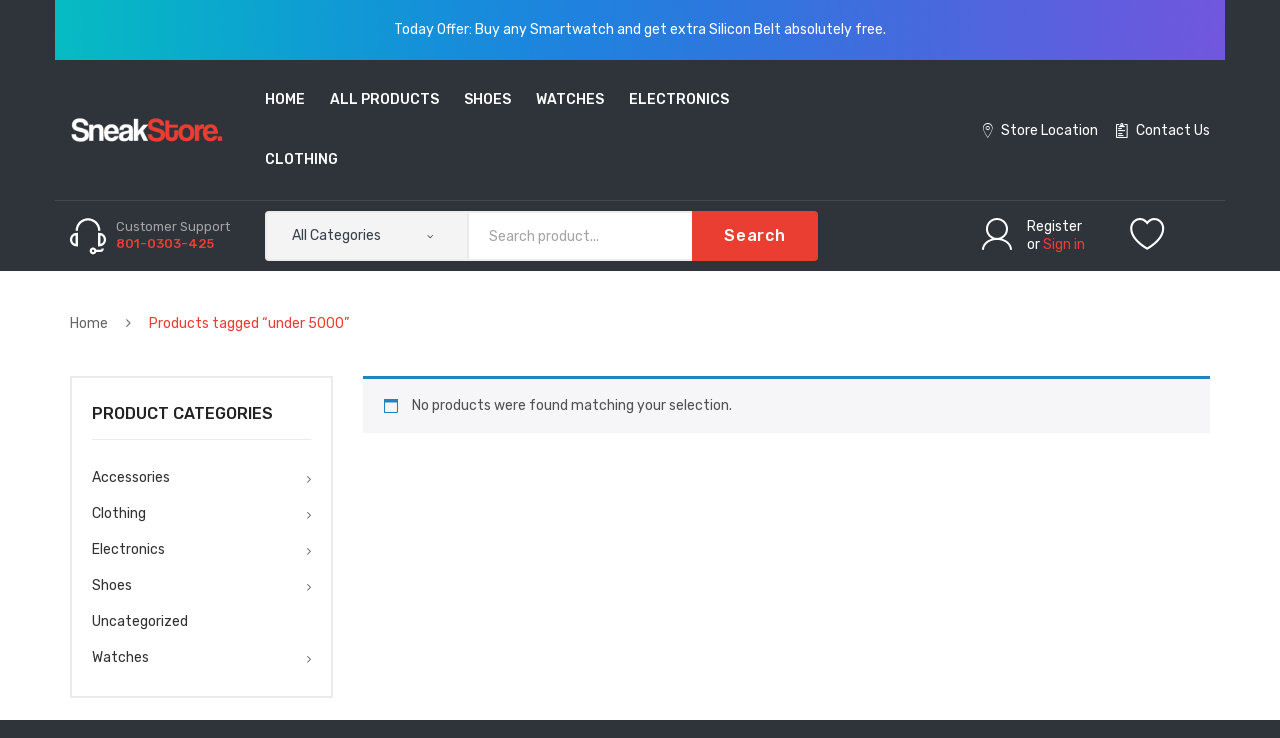

--- FILE ---
content_type: text/html; charset=UTF-8
request_url: https://sneakstore.in/product-tag/under-5000/
body_size: 22411
content:
<!DOCTYPE html>
<html lang="en-US">
<head>
<meta charset="UTF-8" />
<meta name="viewport" content="width=device-width, initial-scale=1">
<link rel="profile" href="http://gmpg.org/xfn/11" />
<link rel="pingback" href="https://sneakstore.in/xmlrpc.php" />
				<script>document.documentElement.className = document.documentElement.className + ' yes-js js_active js'</script>
			<title>under 5000 &#8211; Sneakstore</title>
<meta name='robots' content='max-image-preview:large' />
	<style>img:is([sizes="auto" i], [sizes^="auto," i]) { contain-intrinsic-size: 3000px 1500px }</style>
	
            <script data-no-defer="1" data-ezscrex="false" data-cfasync="false" data-pagespeed-no-defer data-cookieconsent="ignore">
                var ctPublicFunctions = {"_ajax_nonce":"0f63cdf814","_rest_nonce":"0db670a358","_ajax_url":"\/wp-admin\/admin-ajax.php","_rest_url":"https:\/\/sneakstore.in\/wp-json\/","data__cookies_type":"none","data__ajax_type":"rest","data__bot_detector_enabled":0,"data__frontend_data_log_enabled":1,"cookiePrefix":"","wprocket_detected":false,"host_url":"sneakstore.in","text__ee_click_to_select":"Click to select the whole data","text__ee_original_email":"The complete one is","text__ee_got_it":"Got it","text__ee_blocked":"Blocked","text__ee_cannot_connect":"Cannot connect","text__ee_cannot_decode":"Can not decode email. Unknown reason","text__ee_email_decoder":"CleanTalk email decoder","text__ee_wait_for_decoding":"The magic is on the way!","text__ee_decoding_process":"Please wait a few seconds while we decode the contact data."}
            </script>
        
            <script data-no-defer="1" data-ezscrex="false" data-cfasync="false" data-pagespeed-no-defer data-cookieconsent="ignore">
                var ctPublic = {"_ajax_nonce":"0f63cdf814","settings__forms__check_internal":"0","settings__forms__check_external":"0","settings__forms__force_protection":0,"settings__forms__search_test":"1","settings__data__bot_detector_enabled":0,"settings__sfw__anti_crawler":0,"blog_home":"https:\/\/sneakstore.in\/","pixel__setting":"3","pixel__enabled":true,"pixel__url":"https:\/\/moderate10-v4.cleantalk.org\/pixel\/4fb8b3f35ea3f7fc1127c3064fd73ba0.gif","data__email_check_before_post":"1","data__email_check_exist_post":1,"data__cookies_type":"none","data__key_is_ok":true,"data__visible_fields_required":true,"wl_brandname":"Anti-Spam by CleanTalk","wl_brandname_short":"CleanTalk","ct_checkjs_key":"9408d8e8946f1f56e5f59f19052faf7d6230e92188eee8ecbff44af67f9f6f9d","emailEncoderPassKey":"18a2686bbcfe764e8356429bedbdc758","bot_detector_forms_excluded":"W10=","advancedCacheExists":false,"varnishCacheExists":false,"wc_ajax_add_to_cart":true}
            </script>
        <link rel='dns-prefetch' href='//www.googletagmanager.com' />
<link rel='dns-prefetch' href='//fonts.googleapis.com' />
<link rel='dns-prefetch' href='//pagead2.googlesyndication.com' />
<link rel='preconnect' href='https://fonts.gstatic.com' crossorigin />
<link rel="alternate" type="application/rss+xml" title="Sneakstore &raquo; Feed" href="https://sneakstore.in/feed/" />
<link rel="alternate" type="application/rss+xml" title="Sneakstore &raquo; Comments Feed" href="https://sneakstore.in/comments/feed/" />
<link rel="alternate" type="application/rss+xml" title="Sneakstore &raquo; under 5000 Tag Feed" href="https://sneakstore.in/product-tag/under-5000/feed/" />
<script type="text/javascript">
/* <![CDATA[ */
window._wpemojiSettings = {"baseUrl":"https:\/\/s.w.org\/images\/core\/emoji\/16.0.1\/72x72\/","ext":".png","svgUrl":"https:\/\/s.w.org\/images\/core\/emoji\/16.0.1\/svg\/","svgExt":".svg","source":{"concatemoji":"https:\/\/sneakstore.in\/wp-includes\/js\/wp-emoji-release.min.js?ver=6.8.3"}};
/*! This file is auto-generated */
!function(s,n){var o,i,e;function c(e){try{var t={supportTests:e,timestamp:(new Date).valueOf()};sessionStorage.setItem(o,JSON.stringify(t))}catch(e){}}function p(e,t,n){e.clearRect(0,0,e.canvas.width,e.canvas.height),e.fillText(t,0,0);var t=new Uint32Array(e.getImageData(0,0,e.canvas.width,e.canvas.height).data),a=(e.clearRect(0,0,e.canvas.width,e.canvas.height),e.fillText(n,0,0),new Uint32Array(e.getImageData(0,0,e.canvas.width,e.canvas.height).data));return t.every(function(e,t){return e===a[t]})}function u(e,t){e.clearRect(0,0,e.canvas.width,e.canvas.height),e.fillText(t,0,0);for(var n=e.getImageData(16,16,1,1),a=0;a<n.data.length;a++)if(0!==n.data[a])return!1;return!0}function f(e,t,n,a){switch(t){case"flag":return n(e,"\ud83c\udff3\ufe0f\u200d\u26a7\ufe0f","\ud83c\udff3\ufe0f\u200b\u26a7\ufe0f")?!1:!n(e,"\ud83c\udde8\ud83c\uddf6","\ud83c\udde8\u200b\ud83c\uddf6")&&!n(e,"\ud83c\udff4\udb40\udc67\udb40\udc62\udb40\udc65\udb40\udc6e\udb40\udc67\udb40\udc7f","\ud83c\udff4\u200b\udb40\udc67\u200b\udb40\udc62\u200b\udb40\udc65\u200b\udb40\udc6e\u200b\udb40\udc67\u200b\udb40\udc7f");case"emoji":return!a(e,"\ud83e\udedf")}return!1}function g(e,t,n,a){var r="undefined"!=typeof WorkerGlobalScope&&self instanceof WorkerGlobalScope?new OffscreenCanvas(300,150):s.createElement("canvas"),o=r.getContext("2d",{willReadFrequently:!0}),i=(o.textBaseline="top",o.font="600 32px Arial",{});return e.forEach(function(e){i[e]=t(o,e,n,a)}),i}function t(e){var t=s.createElement("script");t.src=e,t.defer=!0,s.head.appendChild(t)}"undefined"!=typeof Promise&&(o="wpEmojiSettingsSupports",i=["flag","emoji"],n.supports={everything:!0,everythingExceptFlag:!0},e=new Promise(function(e){s.addEventListener("DOMContentLoaded",e,{once:!0})}),new Promise(function(t){var n=function(){try{var e=JSON.parse(sessionStorage.getItem(o));if("object"==typeof e&&"number"==typeof e.timestamp&&(new Date).valueOf()<e.timestamp+604800&&"object"==typeof e.supportTests)return e.supportTests}catch(e){}return null}();if(!n){if("undefined"!=typeof Worker&&"undefined"!=typeof OffscreenCanvas&&"undefined"!=typeof URL&&URL.createObjectURL&&"undefined"!=typeof Blob)try{var e="postMessage("+g.toString()+"("+[JSON.stringify(i),f.toString(),p.toString(),u.toString()].join(",")+"));",a=new Blob([e],{type:"text/javascript"}),r=new Worker(URL.createObjectURL(a),{name:"wpTestEmojiSupports"});return void(r.onmessage=function(e){c(n=e.data),r.terminate(),t(n)})}catch(e){}c(n=g(i,f,p,u))}t(n)}).then(function(e){for(var t in e)n.supports[t]=e[t],n.supports.everything=n.supports.everything&&n.supports[t],"flag"!==t&&(n.supports.everythingExceptFlag=n.supports.everythingExceptFlag&&n.supports[t]);n.supports.everythingExceptFlag=n.supports.everythingExceptFlag&&!n.supports.flag,n.DOMReady=!1,n.readyCallback=function(){n.DOMReady=!0}}).then(function(){return e}).then(function(){var e;n.supports.everything||(n.readyCallback(),(e=n.source||{}).concatemoji?t(e.concatemoji):e.wpemoji&&e.twemoji&&(t(e.twemoji),t(e.wpemoji)))}))}((window,document),window._wpemojiSettings);
/* ]]> */
</script>

<style id='wp-emoji-styles-inline-css' type='text/css'>

	img.wp-smiley, img.emoji {
		display: inline !important;
		border: none !important;
		box-shadow: none !important;
		height: 1em !important;
		width: 1em !important;
		margin: 0 0.07em !important;
		vertical-align: -0.1em !important;
		background: none !important;
		padding: 0 !important;
	}
</style>
<link rel='stylesheet' id='wp-block-library-css' href='https://sneakstore.in/wp-includes/css/dist/block-library/style.min.css?ver=6.8.3' type='text/css' media='all' />
<style id='classic-theme-styles-inline-css' type='text/css'>
/*! This file is auto-generated */
.wp-block-button__link{color:#fff;background-color:#32373c;border-radius:9999px;box-shadow:none;text-decoration:none;padding:calc(.667em + 2px) calc(1.333em + 2px);font-size:1.125em}.wp-block-file__button{background:#32373c;color:#fff;text-decoration:none}
</style>
<link rel='stylesheet' id='jquery-selectBox-css' href='https://sneakstore.in/wp-content/plugins/yith-woocommerce-wishlist/assets/css/jquery.selectBox.css?ver=1.2.0' type='text/css' media='all' />
<link rel='stylesheet' id='woocommerce_prettyPhoto_css-css' href='//sneakstore.in/wp-content/plugins/woocommerce/assets/css/prettyPhoto.css?ver=3.1.6' type='text/css' media='all' />
<link rel='stylesheet' id='yith-wcwl-main-css' href='https://sneakstore.in/wp-content/plugins/yith-woocommerce-wishlist/assets/css/style.css?ver=4.6.0' type='text/css' media='all' />
<style id='yith-wcwl-main-inline-css' type='text/css'>
 :root { --rounded-corners-radius: 16px; --add-to-cart-rounded-corners-radius: 16px; --color-headers-background: #F4F4F4; --feedback-duration: 3s } 
 :root { --rounded-corners-radius: 16px; --add-to-cart-rounded-corners-radius: 16px; --color-headers-background: #F4F4F4; --feedback-duration: 3s } 
</style>
<style id='global-styles-inline-css' type='text/css'>
:root{--wp--preset--aspect-ratio--square: 1;--wp--preset--aspect-ratio--4-3: 4/3;--wp--preset--aspect-ratio--3-4: 3/4;--wp--preset--aspect-ratio--3-2: 3/2;--wp--preset--aspect-ratio--2-3: 2/3;--wp--preset--aspect-ratio--16-9: 16/9;--wp--preset--aspect-ratio--9-16: 9/16;--wp--preset--color--black: #000000;--wp--preset--color--cyan-bluish-gray: #abb8c3;--wp--preset--color--white: #ffffff;--wp--preset--color--pale-pink: #f78da7;--wp--preset--color--vivid-red: #cf2e2e;--wp--preset--color--luminous-vivid-orange: #ff6900;--wp--preset--color--luminous-vivid-amber: #fcb900;--wp--preset--color--light-green-cyan: #7bdcb5;--wp--preset--color--vivid-green-cyan: #00d084;--wp--preset--color--pale-cyan-blue: #8ed1fc;--wp--preset--color--vivid-cyan-blue: #0693e3;--wp--preset--color--vivid-purple: #9b51e0;--wp--preset--gradient--vivid-cyan-blue-to-vivid-purple: linear-gradient(135deg,rgba(6,147,227,1) 0%,rgb(155,81,224) 100%);--wp--preset--gradient--light-green-cyan-to-vivid-green-cyan: linear-gradient(135deg,rgb(122,220,180) 0%,rgb(0,208,130) 100%);--wp--preset--gradient--luminous-vivid-amber-to-luminous-vivid-orange: linear-gradient(135deg,rgba(252,185,0,1) 0%,rgba(255,105,0,1) 100%);--wp--preset--gradient--luminous-vivid-orange-to-vivid-red: linear-gradient(135deg,rgba(255,105,0,1) 0%,rgb(207,46,46) 100%);--wp--preset--gradient--very-light-gray-to-cyan-bluish-gray: linear-gradient(135deg,rgb(238,238,238) 0%,rgb(169,184,195) 100%);--wp--preset--gradient--cool-to-warm-spectrum: linear-gradient(135deg,rgb(74,234,220) 0%,rgb(151,120,209) 20%,rgb(207,42,186) 40%,rgb(238,44,130) 60%,rgb(251,105,98) 80%,rgb(254,248,76) 100%);--wp--preset--gradient--blush-light-purple: linear-gradient(135deg,rgb(255,206,236) 0%,rgb(152,150,240) 100%);--wp--preset--gradient--blush-bordeaux: linear-gradient(135deg,rgb(254,205,165) 0%,rgb(254,45,45) 50%,rgb(107,0,62) 100%);--wp--preset--gradient--luminous-dusk: linear-gradient(135deg,rgb(255,203,112) 0%,rgb(199,81,192) 50%,rgb(65,88,208) 100%);--wp--preset--gradient--pale-ocean: linear-gradient(135deg,rgb(255,245,203) 0%,rgb(182,227,212) 50%,rgb(51,167,181) 100%);--wp--preset--gradient--electric-grass: linear-gradient(135deg,rgb(202,248,128) 0%,rgb(113,206,126) 100%);--wp--preset--gradient--midnight: linear-gradient(135deg,rgb(2,3,129) 0%,rgb(40,116,252) 100%);--wp--preset--font-size--small: 13px;--wp--preset--font-size--medium: 20px;--wp--preset--font-size--large: 36px;--wp--preset--font-size--x-large: 42px;--wp--preset--spacing--20: 0.44rem;--wp--preset--spacing--30: 0.67rem;--wp--preset--spacing--40: 1rem;--wp--preset--spacing--50: 1.5rem;--wp--preset--spacing--60: 2.25rem;--wp--preset--spacing--70: 3.38rem;--wp--preset--spacing--80: 5.06rem;--wp--preset--shadow--natural: 6px 6px 9px rgba(0, 0, 0, 0.2);--wp--preset--shadow--deep: 12px 12px 50px rgba(0, 0, 0, 0.4);--wp--preset--shadow--sharp: 6px 6px 0px rgba(0, 0, 0, 0.2);--wp--preset--shadow--outlined: 6px 6px 0px -3px rgba(255, 255, 255, 1), 6px 6px rgba(0, 0, 0, 1);--wp--preset--shadow--crisp: 6px 6px 0px rgba(0, 0, 0, 1);}:where(.is-layout-flex){gap: 0.5em;}:where(.is-layout-grid){gap: 0.5em;}body .is-layout-flex{display: flex;}.is-layout-flex{flex-wrap: wrap;align-items: center;}.is-layout-flex > :is(*, div){margin: 0;}body .is-layout-grid{display: grid;}.is-layout-grid > :is(*, div){margin: 0;}:where(.wp-block-columns.is-layout-flex){gap: 2em;}:where(.wp-block-columns.is-layout-grid){gap: 2em;}:where(.wp-block-post-template.is-layout-flex){gap: 1.25em;}:where(.wp-block-post-template.is-layout-grid){gap: 1.25em;}.has-black-color{color: var(--wp--preset--color--black) !important;}.has-cyan-bluish-gray-color{color: var(--wp--preset--color--cyan-bluish-gray) !important;}.has-white-color{color: var(--wp--preset--color--white) !important;}.has-pale-pink-color{color: var(--wp--preset--color--pale-pink) !important;}.has-vivid-red-color{color: var(--wp--preset--color--vivid-red) !important;}.has-luminous-vivid-orange-color{color: var(--wp--preset--color--luminous-vivid-orange) !important;}.has-luminous-vivid-amber-color{color: var(--wp--preset--color--luminous-vivid-amber) !important;}.has-light-green-cyan-color{color: var(--wp--preset--color--light-green-cyan) !important;}.has-vivid-green-cyan-color{color: var(--wp--preset--color--vivid-green-cyan) !important;}.has-pale-cyan-blue-color{color: var(--wp--preset--color--pale-cyan-blue) !important;}.has-vivid-cyan-blue-color{color: var(--wp--preset--color--vivid-cyan-blue) !important;}.has-vivid-purple-color{color: var(--wp--preset--color--vivid-purple) !important;}.has-black-background-color{background-color: var(--wp--preset--color--black) !important;}.has-cyan-bluish-gray-background-color{background-color: var(--wp--preset--color--cyan-bluish-gray) !important;}.has-white-background-color{background-color: var(--wp--preset--color--white) !important;}.has-pale-pink-background-color{background-color: var(--wp--preset--color--pale-pink) !important;}.has-vivid-red-background-color{background-color: var(--wp--preset--color--vivid-red) !important;}.has-luminous-vivid-orange-background-color{background-color: var(--wp--preset--color--luminous-vivid-orange) !important;}.has-luminous-vivid-amber-background-color{background-color: var(--wp--preset--color--luminous-vivid-amber) !important;}.has-light-green-cyan-background-color{background-color: var(--wp--preset--color--light-green-cyan) !important;}.has-vivid-green-cyan-background-color{background-color: var(--wp--preset--color--vivid-green-cyan) !important;}.has-pale-cyan-blue-background-color{background-color: var(--wp--preset--color--pale-cyan-blue) !important;}.has-vivid-cyan-blue-background-color{background-color: var(--wp--preset--color--vivid-cyan-blue) !important;}.has-vivid-purple-background-color{background-color: var(--wp--preset--color--vivid-purple) !important;}.has-black-border-color{border-color: var(--wp--preset--color--black) !important;}.has-cyan-bluish-gray-border-color{border-color: var(--wp--preset--color--cyan-bluish-gray) !important;}.has-white-border-color{border-color: var(--wp--preset--color--white) !important;}.has-pale-pink-border-color{border-color: var(--wp--preset--color--pale-pink) !important;}.has-vivid-red-border-color{border-color: var(--wp--preset--color--vivid-red) !important;}.has-luminous-vivid-orange-border-color{border-color: var(--wp--preset--color--luminous-vivid-orange) !important;}.has-luminous-vivid-amber-border-color{border-color: var(--wp--preset--color--luminous-vivid-amber) !important;}.has-light-green-cyan-border-color{border-color: var(--wp--preset--color--light-green-cyan) !important;}.has-vivid-green-cyan-border-color{border-color: var(--wp--preset--color--vivid-green-cyan) !important;}.has-pale-cyan-blue-border-color{border-color: var(--wp--preset--color--pale-cyan-blue) !important;}.has-vivid-cyan-blue-border-color{border-color: var(--wp--preset--color--vivid-cyan-blue) !important;}.has-vivid-purple-border-color{border-color: var(--wp--preset--color--vivid-purple) !important;}.has-vivid-cyan-blue-to-vivid-purple-gradient-background{background: var(--wp--preset--gradient--vivid-cyan-blue-to-vivid-purple) !important;}.has-light-green-cyan-to-vivid-green-cyan-gradient-background{background: var(--wp--preset--gradient--light-green-cyan-to-vivid-green-cyan) !important;}.has-luminous-vivid-amber-to-luminous-vivid-orange-gradient-background{background: var(--wp--preset--gradient--luminous-vivid-amber-to-luminous-vivid-orange) !important;}.has-luminous-vivid-orange-to-vivid-red-gradient-background{background: var(--wp--preset--gradient--luminous-vivid-orange-to-vivid-red) !important;}.has-very-light-gray-to-cyan-bluish-gray-gradient-background{background: var(--wp--preset--gradient--very-light-gray-to-cyan-bluish-gray) !important;}.has-cool-to-warm-spectrum-gradient-background{background: var(--wp--preset--gradient--cool-to-warm-spectrum) !important;}.has-blush-light-purple-gradient-background{background: var(--wp--preset--gradient--blush-light-purple) !important;}.has-blush-bordeaux-gradient-background{background: var(--wp--preset--gradient--blush-bordeaux) !important;}.has-luminous-dusk-gradient-background{background: var(--wp--preset--gradient--luminous-dusk) !important;}.has-pale-ocean-gradient-background{background: var(--wp--preset--gradient--pale-ocean) !important;}.has-electric-grass-gradient-background{background: var(--wp--preset--gradient--electric-grass) !important;}.has-midnight-gradient-background{background: var(--wp--preset--gradient--midnight) !important;}.has-small-font-size{font-size: var(--wp--preset--font-size--small) !important;}.has-medium-font-size{font-size: var(--wp--preset--font-size--medium) !important;}.has-large-font-size{font-size: var(--wp--preset--font-size--large) !important;}.has-x-large-font-size{font-size: var(--wp--preset--font-size--x-large) !important;}
:where(.wp-block-post-template.is-layout-flex){gap: 1.25em;}:where(.wp-block-post-template.is-layout-grid){gap: 1.25em;}
:where(.wp-block-columns.is-layout-flex){gap: 2em;}:where(.wp-block-columns.is-layout-grid){gap: 2em;}
:root :where(.wp-block-pullquote){font-size: 1.5em;line-height: 1.6;}
</style>
<link rel='stylesheet' id='cleantalk-public-css-css' href='https://sneakstore.in/wp-content/plugins/cleantalk-spam-protect/css/cleantalk-public.min.css?ver=6.58.1_1750516363' type='text/css' media='all' />
<link rel='stylesheet' id='cleantalk-email-decoder-css-css' href='https://sneakstore.in/wp-content/plugins/cleantalk-spam-protect/css/cleantalk-email-decoder.min.css?ver=6.58.1_1750516363' type='text/css' media='all' />
<link rel='stylesheet' id='contact-form-7-css' href='https://sneakstore.in/wp-content/plugins/contact-form-7/includes/css/styles.css?ver=6.1' type='text/css' media='all' />
<link rel='stylesheet' id='essential-grid-plugin-settings-css' href='https://sneakstore.in/wp-content/plugins/essential-grid/public/assets/css/settings.css?ver=3.0.11' type='text/css' media='all' />
<link rel='stylesheet' id='tp-fontello-css' href='https://sneakstore.in/wp-content/plugins/essential-grid/public/assets/font/fontello/css/fontello.css?ver=3.0.11' type='text/css' media='all' />
<link rel='stylesheet' id='rs-plugin-settings-css' href='https://sneakstore.in/wp-content/plugins/revslider/public/assets/css/rs6.css?ver=6.3.6' type='text/css' media='all' />
<style id='rs-plugin-settings-inline-css' type='text/css'>
#rs-demo-id {}
</style>
<link rel='stylesheet' id='woocommerce-layout-css' href='https://sneakstore.in/wp-content/plugins/woocommerce/assets/css/woocommerce-layout.css?ver=9.9.6' type='text/css' media='all' />
<link rel='stylesheet' id='woocommerce-smallscreen-css' href='https://sneakstore.in/wp-content/plugins/woocommerce/assets/css/woocommerce-smallscreen.css?ver=9.9.6' type='text/css' media='only screen and (max-width: 768px)' />
<link rel='stylesheet' id='woocommerce-general-css' href='https://sneakstore.in/wp-content/plugins/woocommerce/assets/css/woocommerce.css?ver=9.9.6' type='text/css' media='all' />
<style id='woocommerce-inline-inline-css' type='text/css'>
.woocommerce form .form-row .required { visibility: visible; }
</style>
<link rel='stylesheet' id='brands-styles-css' href='https://sneakstore.in/wp-content/plugins/woocommerce/assets/css/brands.css?ver=9.9.6' type='text/css' media='all' />
<link rel='stylesheet' id='owl-css' href='https://sneakstore.in/wp-content/themes/sneaker/css/owl.carousel.min.css?ver=2.3.4' type='text/css' media='all' />
<link rel='stylesheet' id='chosen-css' href='https://sneakstore.in/wp-content/themes/sneaker/js/chosen/chosen.min.css?ver=1.3.0' type='text/css' media='all' />
<link rel='stylesheet' id='fancybox-css' href='https://sneakstore.in/wp-content/themes/sneaker/js/fancybox/jquery.fancybox.css?ver=2.1.5' type='text/css' media='all' />
<link rel='stylesheet' id='fancybox-buttons-css' href='https://sneakstore.in/wp-content/themes/sneaker/js/fancybox/helpers/jquery.fancybox-buttons.css?ver=1.0.5' type='text/css' media='all' />
<link rel='stylesheet' id='fancybox-thumbs-css' href='https://sneakstore.in/wp-content/themes/sneaker/js/fancybox/helpers/jquery.fancybox-thumbs.css?ver=1.0.7' type='text/css' media='all' />
<link rel='stylesheet' id='sneaker-fonts-css' href='https://fonts.googleapis.com/css?family=Rubik%3A400%2C500%2C600%2C700%2C900&#038;subset=latin%2Clatin-ext' type='text/css' media='all' />
<link rel='stylesheet' id='sneaker-style-css' href='https://sneakstore.in/wp-content/themes/sneaker/style.css?ver=6.8.3' type='text/css' media='all' />
<link rel='stylesheet' id='megamenu-css' href='https://sneakstore.in/wp-content/themes/sneaker/css/megamenu_style.css?ver=2.0.4' type='text/css' media='all' />
<link rel='stylesheet' id='fontawesome-css' href='https://sneakstore.in/wp-content/themes/sneaker/css/font-awesome.min.css?ver=4.7.0' type='text/css' media='all' />
<link rel='stylesheet' id='ionicons-css' href='https://sneakstore.in/wp-content/themes/sneaker/css/ionicons.min.css' type='text/css' media='all' />
<link rel='stylesheet' id='bootstrap-css' href='https://sneakstore.in/wp-content/themes/sneaker/css/bootstrap.min.css?ver=4.1.1' type='text/css' media='all' />
<link rel='stylesheet' id='sneaker-theme-css' href='https://sneakstore.in/wp-content/themes/sneaker/css/theme1.css?ver=1.0.0' type='text/css' media='all' />
<link rel='stylesheet' id='sneaker-custom-css' href='https://sneakstore.in/wp-content/themes/sneaker/css/opt_css.css?ver=1.0.0' type='text/css' media='all' />
<style id='sneaker-custom-inline-css' type='text/css'>
.vc_custom_1538634854015{background-color: #26292e !important;}.vc_custom_1538358533381{border-top-width: 1px !important;padding-top: 20px !important;padding-bottom: 20px !important;background-color: #26292e !important;border-top-color: rgba(255,255,255,0.05) !important;border-top-style: solid !important;}
.vc_custom_1539762135389{background: #0ba7cd url(https://sneakstore.in/wp-content/uploads/2018/10/popup-bg.png?id=983) !important;background-position: center !important;background-repeat: no-repeat !important;background-size: cover !important;}.vc_custom_1540350160406{padding-top: 10px !important;padding-bottom: 10px !important;}.vc_custom_1540350166042{border-top-width: 1px !important;padding-top: 10px !important;padding-bottom: 10px !important;border-top-color: #43474e !important;border-top-style: solid !important;}
</style>
<link rel='stylesheet' id='jquery-fixedheadertable-style-css' href='https://sneakstore.in/wp-content/plugins/yith-woocommerce-compare/assets/css/jquery.dataTables.css?ver=1.10.18' type='text/css' media='all' />
<link rel='stylesheet' id='yith_woocompare_page-css' href='https://sneakstore.in/wp-content/plugins/yith-woocommerce-compare/assets/css/compare.css?ver=3.1.0' type='text/css' media='all' />
<link rel='stylesheet' id='yith-woocompare-widget-css' href='https://sneakstore.in/wp-content/plugins/yith-woocommerce-compare/assets/css/widget.css?ver=3.1.0' type='text/css' media='all' />
<link rel='stylesheet' id='mm_icomoon-css' href='https://sneakstore.in/wp-content/plugins/mega_main_menu/framework/src/css/icomoon.css?ver=2.2.1' type='text/css' media='all' />
<link rel='stylesheet' id='mmm_mega_main_menu-css' href='https://sneakstore.in/wp-content/plugins/mega_main_menu/src/css/cache.skin.css?ver=1611519744' type='text/css' media='all' />
<link rel="preload" as="style" href="https://fonts.googleapis.com/css?family=Rubik:300,400,500,600,700,800,900,300italic,400italic,500italic,600italic,700italic,800italic,900italic&#038;display=swap&#038;ver=1611552332" /><link rel="stylesheet" href="https://fonts.googleapis.com/css?family=Rubik:300,400,500,600,700,800,900,300italic,400italic,500italic,600italic,700italic,800italic,900italic&#038;display=swap&#038;ver=1611552332" media="print" onload="this.media='all'"><noscript><link rel="stylesheet" href="https://fonts.googleapis.com/css?family=Rubik:300,400,500,600,700,800,900,300italic,400italic,500italic,600italic,700italic,800italic,900italic&#038;display=swap&#038;ver=1611552332" /></noscript><script type="text/javascript" src="https://sneakstore.in/wp-includes/js/jquery/jquery.min.js?ver=3.7.1" id="jquery-core-js"></script>
<script type="text/javascript" src="https://sneakstore.in/wp-includes/js/jquery/jquery-migrate.min.js?ver=3.4.1" id="jquery-migrate-js"></script>
<script type="text/javascript" src="https://sneakstore.in/wp-content/plugins/cleantalk-spam-protect/js/apbct-public-bundle_comm-func.min.js?ver=6.58.1_1750516363" id="apbct-public-bundle_comm-func-js-js"></script>
<script type="text/javascript" src="https://sneakstore.in/wp-content/plugins/revslider/public/assets/js/rbtools.min.js?ver=6.3.6" id="tp-tools-js"></script>
<script type="text/javascript" src="https://sneakstore.in/wp-content/plugins/revslider/public/assets/js/rs6.min.js?ver=6.3.6" id="revmin-js"></script>
<script type="text/javascript" src="https://sneakstore.in/wp-content/plugins/woocommerce/assets/js/jquery-blockui/jquery.blockUI.min.js?ver=2.7.0-wc.9.9.6" id="jquery-blockui-js" data-wp-strategy="defer"></script>
<script type="text/javascript" id="wc-add-to-cart-js-extra">
/* <![CDATA[ */
var wc_add_to_cart_params = {"ajax_url":"\/wp-admin\/admin-ajax.php","wc_ajax_url":"\/?wc-ajax=%%endpoint%%","i18n_view_cart":"View cart","cart_url":"https:\/\/sneakstore.in\/cart\/","is_cart":"","cart_redirect_after_add":"yes"};
/* ]]> */
</script>
<script type="text/javascript" src="https://sneakstore.in/wp-content/plugins/woocommerce/assets/js/frontend/add-to-cart.min.js?ver=9.9.6" id="wc-add-to-cart-js" data-wp-strategy="defer"></script>
<script type="text/javascript" src="https://sneakstore.in/wp-content/plugins/woocommerce/assets/js/js-cookie/js.cookie.min.js?ver=2.1.4-wc.9.9.6" id="js-cookie-js" defer="defer" data-wp-strategy="defer"></script>
<script type="text/javascript" id="woocommerce-js-extra">
/* <![CDATA[ */
var woocommerce_params = {"ajax_url":"\/wp-admin\/admin-ajax.php","wc_ajax_url":"\/?wc-ajax=%%endpoint%%","i18n_password_show":"Show password","i18n_password_hide":"Hide password"};
/* ]]> */
</script>
<script type="text/javascript" src="https://sneakstore.in/wp-content/plugins/woocommerce/assets/js/frontend/woocommerce.min.js?ver=9.9.6" id="woocommerce-js" defer="defer" data-wp-strategy="defer"></script>
<script type="text/javascript" src="https://sneakstore.in/wp-content/plugins/js_composer/assets/js/vendors/woocommerce-add-to-cart.js?ver=6.5.0" id="vc_woocommerce-add-to-cart-js-js"></script>

<!-- Google tag (gtag.js) snippet added by Site Kit -->

<!-- Google Analytics snippet added by Site Kit -->
<script type="text/javascript" src="https://www.googletagmanager.com/gtag/js?id=G-2WLG0EMZWX" id="google_gtagjs-js" async></script>
<script type="text/javascript" id="google_gtagjs-js-after">
/* <![CDATA[ */
window.dataLayer = window.dataLayer || [];function gtag(){dataLayer.push(arguments);}
gtag("set","linker",{"domains":["sneakstore.in"]});
gtag("js", new Date());
gtag("set", "developer_id.dZTNiMT", true);
gtag("config", "G-2WLG0EMZWX");
/* ]]> */
</script>

<!-- End Google tag (gtag.js) snippet added by Site Kit -->
<link rel="https://api.w.org/" href="https://sneakstore.in/wp-json/" /><link rel="alternate" title="JSON" type="application/json" href="https://sneakstore.in/wp-json/wp/v2/product_tag/482" /><link rel="EditURI" type="application/rsd+xml" title="RSD" href="https://sneakstore.in/xmlrpc.php?rsd" />
<meta name="generator" content="WordPress 6.8.3" />
<meta name="generator" content="WooCommerce 9.9.6" />
<meta name="generator" content="Redux 4.5.7" /><meta name="generator" content="Site Kit by Google 1.155.0" /><!-- Google site verification - Google for WooCommerce -->
<meta name="google-site-verification" content="oTj-RJUGdSp3f1PUU44YQuffpRyUedJLdPmCXAuD-44" />
	<noscript><style>.woocommerce-product-gallery{ opacity: 1 !important; }</style></noscript>
	
<!-- Google AdSense meta tags added by Site Kit -->
<meta name="google-adsense-platform-account" content="ca-host-pub-2644536267352236">
<meta name="google-adsense-platform-domain" content="sitekit.withgoogle.com">
<!-- End Google AdSense meta tags added by Site Kit -->
<style type="text/css">.recentcomments a{display:inline !important;padding:0 !important;margin:0 !important;}</style><meta name="generator" content="Powered by WPBakery Page Builder - drag and drop page builder for WordPress."/>

<!-- Google AdSense snippet added by Site Kit -->
<script type="text/javascript" async="async" src="https://pagead2.googlesyndication.com/pagead/js/adsbygoogle.js?client=ca-pub-9807598435811798&amp;host=ca-host-pub-2644536267352236" crossorigin="anonymous"></script>

<!-- End Google AdSense snippet added by Site Kit -->
<meta name="generator" content="Powered by Slider Revolution 6.3.6 - responsive, Mobile-Friendly Slider Plugin for WordPress with comfortable drag and drop interface." />
<link rel="icon" href="https://sneakstore.in/wp-content/uploads/2021/01/cropped-favicon-e1611527582790-32x32.png" sizes="32x32" />
<link rel="icon" href="https://sneakstore.in/wp-content/uploads/2021/01/cropped-favicon-e1611527582790-192x192.png" sizes="192x192" />
<link rel="apple-touch-icon" href="https://sneakstore.in/wp-content/uploads/2021/01/cropped-favicon-e1611527582790-180x180.png" />
<meta name="msapplication-TileImage" content="https://sneakstore.in/wp-content/uploads/2021/01/cropped-favicon-e1611527582790-270x270.png" />
<script type="text/javascript">function setREVStartSize(e){
			//window.requestAnimationFrame(function() {				 
				window.RSIW = window.RSIW===undefined ? window.innerWidth : window.RSIW;	
				window.RSIH = window.RSIH===undefined ? window.innerHeight : window.RSIH;	
				try {								
					var pw = document.getElementById(e.c).parentNode.offsetWidth,
						newh;
					pw = pw===0 || isNaN(pw) ? window.RSIW : pw;
					e.tabw = e.tabw===undefined ? 0 : parseInt(e.tabw);
					e.thumbw = e.thumbw===undefined ? 0 : parseInt(e.thumbw);
					e.tabh = e.tabh===undefined ? 0 : parseInt(e.tabh);
					e.thumbh = e.thumbh===undefined ? 0 : parseInt(e.thumbh);
					e.tabhide = e.tabhide===undefined ? 0 : parseInt(e.tabhide);
					e.thumbhide = e.thumbhide===undefined ? 0 : parseInt(e.thumbhide);
					e.mh = e.mh===undefined || e.mh=="" || e.mh==="auto" ? 0 : parseInt(e.mh,0);		
					if(e.layout==="fullscreen" || e.l==="fullscreen") 						
						newh = Math.max(e.mh,window.RSIH);					
					else{					
						e.gw = Array.isArray(e.gw) ? e.gw : [e.gw];
						for (var i in e.rl) if (e.gw[i]===undefined || e.gw[i]===0) e.gw[i] = e.gw[i-1];					
						e.gh = e.el===undefined || e.el==="" || (Array.isArray(e.el) && e.el.length==0)? e.gh : e.el;
						e.gh = Array.isArray(e.gh) ? e.gh : [e.gh];
						for (var i in e.rl) if (e.gh[i]===undefined || e.gh[i]===0) e.gh[i] = e.gh[i-1];
											
						var nl = new Array(e.rl.length),
							ix = 0,						
							sl;					
						e.tabw = e.tabhide>=pw ? 0 : e.tabw;
						e.thumbw = e.thumbhide>=pw ? 0 : e.thumbw;
						e.tabh = e.tabhide>=pw ? 0 : e.tabh;
						e.thumbh = e.thumbhide>=pw ? 0 : e.thumbh;					
						for (var i in e.rl) nl[i] = e.rl[i]<window.RSIW ? 0 : e.rl[i];
						sl = nl[0];									
						for (var i in nl) if (sl>nl[i] && nl[i]>0) { sl = nl[i]; ix=i;}															
						var m = pw>(e.gw[ix]+e.tabw+e.thumbw) ? 1 : (pw-(e.tabw+e.thumbw)) / (e.gw[ix]);					
						newh =  (e.gh[ix] * m) + (e.tabh + e.thumbh);
					}				
					if(window.rs_init_css===undefined) window.rs_init_css = document.head.appendChild(document.createElement("style"));					
					document.getElementById(e.c).height = newh+"px";
					window.rs_init_css.innerHTML += "#"+e.c+"_wrapper { height: "+newh+"px }";				
				} catch(e){
					console.log("Failure at Presize of Slider:" + e)
				}					   
			//});
		  };</script>
<style id="sneaker_opt-dynamic-css" title="dynamic-css" class="redux-options-output">body{background-color:#2f333a;}.header-sticky.ontop{background-color:rgba(255,255,255,0.95);}.top-bar{color:#FFFFFF;}.top-bar a{color:#ffffff;}.top-bar a:hover{color:#eb3e32;}.top-bar a:active{color:#eb3e32;}.footer{color:#999999;}.footer a{color:#999999;}.footer a:hover{color:#eb3e32;}.footer a:active{color:#eb3e32;}body.error404{background-color:#ffffff;}</style><noscript><style> .wpb_animate_when_almost_visible { opacity: 1; }</style></noscript>
		<!-- Global site tag (gtag.js) - Google Ads: AW-17211454959 - Google for WooCommerce -->
		<script async src="https://www.googletagmanager.com/gtag/js?id=AW-17211454959"></script>
		<script>
			window.dataLayer = window.dataLayer || [];
			function gtag() { dataLayer.push(arguments); }
			gtag( 'consent', 'default', {
				analytics_storage: 'denied',
				ad_storage: 'denied',
				ad_user_data: 'denied',
				ad_personalization: 'denied',
				region: ['AT', 'BE', 'BG', 'HR', 'CY', 'CZ', 'DK', 'EE', 'FI', 'FR', 'DE', 'GR', 'HU', 'IS', 'IE', 'IT', 'LV', 'LI', 'LT', 'LU', 'MT', 'NL', 'NO', 'PL', 'PT', 'RO', 'SK', 'SI', 'ES', 'SE', 'GB', 'CH'],
				wait_for_update: 500,
			} );
			gtag('js', new Date());
			gtag('set', 'developer_id.dOGY3NW', true);
			gtag("config", "AW-17211454959", { "groups": "GLA", "send_page_view": false });		</script>

		</head>
<body class="archive tax-product_tag term-under-5000 term-482 wp-theme-sneaker theme-sneaker woocommerce woocommerce-page woocommerce-demo-store woocommerce-no-js wpb-js-composer js-comp-ver-6.5.0 vc_responsive mmm mega_main_menu-2-2-1">
	<div class="wrapper">
	<div class="page-wrapper">
				<div class="header-container header-3 ">
			<div class="header">
				<div class="header-content">
														<div class="container">
										<div data-vc-full-width="true" data-vc-full-width-init="false" class="vc_row wpb_row vc_row-fluid header-popup vc_custom_1539762135389 vc_row-has-fill"><div class="wpb_column vc_column_container vc_col-sm-12"><div class="vc_column-inner"><div class="wpb_wrapper">
	<div class="wpb_text_column wpb_content_element " >
		<div class="wpb_wrapper">
			<p>Today Offer: Buy any Smartwatch and get extra Silicon Belt absolutely free.</p>

		</div>
	</div>
</div></div></div></div><div class="vc_row-full-width vc_clearfix"></div><div data-vc-full-width="true" data-vc-full-width-init="false" class="vc_row wpb_row vc_row-fluid vc_custom_1540350160406 vc_row-o-equal-height vc_row-flex"><div class="wpb_column vc_column_container vc_col-sm-12 vc_col-lg-2 vc_col-md-12"><div class="vc_column-inner"><div class="wpb_wrapper"><div class="logo"><a href="https://sneakstore.in/" title="Sneakstore" rel="home"><img decoding="async" width="153" src="https://sneakstore.in/wp-content/uploads/2021/01/sneakstorenewlogobig-e1611524178678.png" alt="Sneakstore" /></a></div>		</div></div></div><div class="wpb_column vc_column_container vc_col-sm-12 vc_col-lg-6 vc_col-md-12"><div class="vc_column-inner"><div class="wpb_wrapper">	<div class="main-menu-wrapper">
		<div class="visible-small mobile-menu"> 
			<div class="mbmenu-toggler">Menu<span class="mbmenu-icon"><i class="fa fa-bars"></i></span></div>
			<div class="clearfix"></div>
			<div class="mobile-menu-container"><ul id="menu-horizontal-menu" class="nav-menu"><li id="menu-item-1348" class="menu-item menu-item-type-post_type menu-item-object-page menu-item-home first menu-item-1348"><a href="https://sneakstore.in/">Home</a></li>
<li id="menu-item-1301" class="menu-item menu-item-type-post_type menu-item-object-page menu-item-1301"><a href="https://sneakstore.in/all-products/">All Products</a></li>
<li id="menu-item-1388" class="menu-item menu-item-type-custom menu-item-object-custom menu-item-1388"><a href="https://sneakstore.in/product-category/shoes/">Shoes</a></li>
<li id="menu-item-1389" class="menu-item menu-item-type-custom menu-item-object-custom menu-item-1389"><a href="https://sneakstore.in/product-category/watches/">Watches</a></li>
<li id="menu-item-1390" class="menu-item menu-item-type-custom menu-item-object-custom menu-item-1390"><a href="https://sneakstore.in/product-category/electronics/">Electronics</a></li>
<li id="menu-item-1391" class="menu-item menu-item-type-custom menu-item-object-custom last menu-item-1391"><a href="https://sneakstore.in/product-category/clothing/">Clothing</a></li>
</ul></div>		</div>
		<div class="header-sticky ">
			<div class="nav-container">
									<div class="logo-sticky"><a href="https://sneakstore.in/" title="Sneakstore" rel="home"><img decoding="async" width="153" src="https://sneakstore.in/wp-content/uploads/2021/01/sneakstorenewlogobig-e1611524178678.png" alt=" Sneakstore " /></a></div>
								<div class="horizontal-menu visible-large">
					
<!-- begin "mega_main_menu" -->
<div id="primary" class="mega_main_menu primary primary_style-flat icons-left first-lvl-align-left first-lvl-separator-smooth direction-horizontal fullwidth-disable pushing_content-disable mobile_minimized-enable dropdowns_trigger-hover dropdowns_animation-anim_5 no-search no-woo_cart no-buddypress responsive-enable coercive_styles-disable indefinite_location_mode-disable language_direction-ltr version-2-2-1 logo-desktop logo-sticky logo-mobile mega_main">
	<div class="menu_holder">
	<div class="mmm_fullwidth_container"></div><!-- class="fullwidth_container" -->
		<div class="menu_inner" role="navigation">
			<span class="nav_logo">
				<a class="logo_link" href="https://sneakstore.in" title="Sneakstore">
					<img decoding="async" src="http://demo.roadthemes.com/sneaker/wp-content/plugins/mega_main_menu/framework/src/img/megamain-logo-120x120.png" alt="Sneakstore" />
				</a>
				<span class="mobile_toggle" data-target="#main_ul-primary" aria-expanded="false" aria-controls="main_ul-primary">
					<span class="mobile_button">
						Menu &nbsp;
						<span class="symbol_menu">&equiv;</span>
						<span class="symbol_cross">&#x2573;</span>
					</span><!-- class="mobile_button" -->
				</span><!-- /class="mobile_toggle" -->
			</span><!-- /class="nav_logo" -->
				<ul id="main_ul-primary" class="mega_main_menu_ul" role="menubar" aria-label="Menu">
<li class="menu-item menu-item-type-post_type menu-item-object-page menu-item-home first menu-item-1348 default_dropdown default_style drop_to_right submenu_default_width columns1">
	<a href="https://sneakstore.in/" class="item_link  disable_icon" role="menuitem" tabindex="0">
		<i class=""></i> 
		<span class="link_content">
			<span class="link_text">
				Home
			</span><!-- /.link_text -->
		</span><!-- /.link_content -->
	</a><!-- /.item_link -->
</li>
<li class="menu-item menu-item-type-post_type menu-item-object-page menu-item-1301 default_dropdown default_style drop_to_right submenu_default_width columns1">
	<a href="https://sneakstore.in/all-products/" class="item_link  disable_icon" role="menuitem" tabindex="0">
		<i class=""></i> 
		<span class="link_content">
			<span class="link_text">
				All Products
			</span><!-- /.link_text -->
		</span><!-- /.link_content -->
	</a><!-- /.item_link -->
</li>
<li class="menu-item menu-item-type-custom menu-item-object-custom menu-item-1388 default_dropdown default_style drop_to_right submenu_default_width columns1">
	<a href="https://sneakstore.in/product-category/shoes/" class="item_link  disable_icon" role="menuitem" tabindex="0">
		<i class=""></i> 
		<span class="link_content">
			<span class="link_text">
				Shoes
			</span><!-- /.link_text -->
		</span><!-- /.link_content -->
	</a><!-- /.item_link -->
</li>
<li class="menu-item menu-item-type-custom menu-item-object-custom menu-item-1389 default_dropdown default_style drop_to_right submenu_default_width columns1">
	<a href="https://sneakstore.in/product-category/watches/" class="item_link  disable_icon" role="menuitem" tabindex="0">
		<i class=""></i> 
		<span class="link_content">
			<span class="link_text">
				Watches
			</span><!-- /.link_text -->
		</span><!-- /.link_content -->
	</a><!-- /.item_link -->
</li>
<li class="menu-item menu-item-type-custom menu-item-object-custom menu-item-1390 default_dropdown default_style drop_to_right submenu_default_width columns1">
	<a href="https://sneakstore.in/product-category/electronics/" class="item_link  disable_icon" role="menuitem" tabindex="0">
		<i class=""></i> 
		<span class="link_content">
			<span class="link_text">
				Electronics
			</span><!-- /.link_text -->
		</span><!-- /.link_content -->
	</a><!-- /.item_link -->
</li>
<li class="menu-item menu-item-type-custom menu-item-object-custom last menu-item-1391 default_dropdown default_style drop_to_right submenu_default_width columns1">
	<a href="https://sneakstore.in/product-category/clothing/" class="item_link  disable_icon" role="menuitem" tabindex="0">
		<i class=""></i> 
		<span class="link_content">
			<span class="link_text">
				Clothing
			</span><!-- /.link_text -->
		</span><!-- /.link_content -->
	</a><!-- /.item_link -->
</li></ul>
		</div><!-- /class="menu_inner" -->
	</div><!-- /class="menu_holder" -->
</div><!-- /id="mega_main_menu_first" -->				</div> 
			</div> 
		</div>
	</div>	
	</div></div></div><div class="header-nav align-right wpb_column vc_column_container vc_col-sm-12 vc_col-lg-4 vc_col-md-12"><div class="vc_column-inner"><div class="wpb_wrapper">
	<div class="wpb_text_column wpb_content_element " >
		<div class="wpb_wrapper">
			<ul>
<li><a href="https://sneakstore.in/contact/"><i class="icon ion-ios-location-outline">icon</i> Store Location</a></li>
<li><a href="https://sneakstore.in/contact/"><i class="icon ion-clipboard">icon</i> Contact Us</a></li>
</ul>
<div id="gtx-trans" style="position: absolute; left: 51px; top: 54px;">
<div class="gtx-trans-icon"></div>
</div>

		</div>
	</div>
</div></div></div></div><div class="vc_row-full-width vc_clearfix"></div><div data-vc-full-width="true" data-vc-full-width-init="false" class="vc_row wpb_row vc_row-fluid vc_custom_1540350166042 vc_row-has-fill vc_row-o-equal-height vc_row-flex"><div class="header-phone wpb_column vc_column_container vc_col-sm-12 vc_col-lg-2 vc_col-md-12"><div class="vc_column-inner"><div class="wpb_wrapper">
	<div  class="wpb_single_image wpb_content_element vc_align_left">
		
		<figure class="wpb_wrapper vc_figure">
			<div class="vc_single_image-wrapper   vc_box_border_grey"><img decoding="async" width="36" height="37" src="https://sneakstore.in/wp-content/uploads/2018/10/phone-white.png" class="vc_single_image-img attachment-full" alt="" /></div>
		</figure>
	</div>

	<div class="wpb_text_column wpb_content_element " >
		<div class="wpb_wrapper">
			<p>Customer Support</p>
<p><a href="tel:+918010303425"><strong>801-0303-425</strong></a></p>

		</div>
	</div>
</div></div></div><div class="header-search-container wpb_column vc_column_container vc_col-sm-12 vc_col-lg-6 vc_col-md-12"><div class="vc_column-inner"><div class="wpb_wrapper">  		<div class="header-search">
	  		<div class="search-without-dropdown">
		  		<div class="categories-container">
		  			<div class="cate-toggler-wrapper"><div class="cate-toggler"><span class="cate-text">All Categories</span></div></div>
		  			<div class="widget woocommerce widget_product_categories"><h2 class="widgettitle">All Categories</h2><ul class="product-categories"><li class="cat-item cat-item-122 cat-parent"><a href="https://sneakstore.in/product-category/electronics/">Electronics</a><ul class='children'>
<li class="cat-item cat-item-123"><a href="https://sneakstore.in/product-category/electronics/speakers/">Speakers</a></li>
<li class="cat-item cat-item-124"><a href="https://sneakstore.in/product-category/electronics/headphones/">Headphones</a></li>
<li class="cat-item cat-item-125"><a href="https://sneakstore.in/product-category/electronics/earphones/">Earphones</a></li>
<li class="cat-item cat-item-126"><a href="https://sneakstore.in/product-category/electronics/gadgets/">Gadgets</a></li>
<li class="cat-item cat-item-1327"><a href="https://sneakstore.in/product-category/electronics/airpod/">Airpod</a></li>
</ul>
</li>
<li class="cat-item cat-item-112 cat-parent"><a href="https://sneakstore.in/product-category/watches/">Watches</a><ul class='children'>
<li class="cat-item cat-item-113"><a href="https://sneakstore.in/product-category/watches/smartwatches/">Smartwatches</a></li>
<li class="cat-item cat-item-114"><a href="https://sneakstore.in/product-category/watches/analogwatches/">Analog Watches</a></li>
<li class="cat-item cat-item-115"><a href="https://sneakstore.in/product-category/watches/digital-watches/">Digital Watchhes</a></li>
</ul>
</li>
<li class="cat-item cat-item-116 cat-parent"><a href="https://sneakstore.in/product-category/shoes/">Shoes</a><ul class='children'>
<li class="cat-item cat-item-117"><a href="https://sneakstore.in/product-category/shoes/sneakers/">Sneakers</a></li>
<li class="cat-item cat-item-1827"><a href="https://sneakstore.in/product-category/shoes/crocs/">Crocs</a></li>
<li class="cat-item cat-item-118"><a href="https://sneakstore.in/product-category/shoes/formalshoes/">Formal Shoes</a></li>
<li class="cat-item cat-item-119"><a href="https://sneakstore.in/product-category/shoes/loafers/">Loafers</a></li>
<li class="cat-item cat-item-120"><a href="https://sneakstore.in/product-category/shoes/slides/">Slides and Slippers</a></li>
<li class="cat-item cat-item-121"><a href="https://sneakstore.in/product-category/shoes/sportsshoes/">Sports Shoes</a></li>
</ul>
</li>
<li class="cat-item cat-item-127 cat-parent"><a href="https://sneakstore.in/product-category/accessories/">Accessories</a><ul class='children'>
<li class="cat-item cat-item-128"><a href="https://sneakstore.in/product-category/accessories/glasses/">Glasses</a></li>
<li class="cat-item cat-item-129"><a href="https://sneakstore.in/product-category/accessories/wallets/">Wallets</a></li>
<li class="cat-item cat-item-130"><a href="https://sneakstore.in/product-category/accessories/belts/">Belts</a></li>
</ul>
</li>
<li class="cat-item cat-item-131 cat-parent"><a href="https://sneakstore.in/product-category/clothing/">Clothing</a><ul class='children'>
<li class="cat-item cat-item-133"><a href="https://sneakstore.in/product-category/clothing/shirts/">Shirts</a></li>
<li class="cat-item cat-item-134"><a href="https://sneakstore.in/product-category/clothing/t-shirts/">T-shirts</a></li>
<li class="cat-item cat-item-135"><a href="https://sneakstore.in/product-category/clothing/jeans/">Jeans</a></li>
<li class="cat-item cat-item-136"><a href="https://sneakstore.in/product-category/clothing/pants/">Pants</a></li>
<li class="cat-item cat-item-137"><a href="https://sneakstore.in/product-category/clothing/winterwear/">Winter Wear</a></li>
<li class="cat-item cat-item-132"><a href="https://sneakstore.in/product-category/clothing/tracksuits/">Tracksuits</a></li>
</ul>
</li>
</ul></div>		  		</div> 
		   		<div class="widget woocommerce widget_product_search"><h2 class="widgettitle">Search</h2><form role="search" method="get" class="searchform productsearchform" action="https://sneakstore.in/"><div class="form-input"><input type="text" placeholder="Search product..." name="s" class="ws"/><button class="button-search searchsubmit productsearchsubmit" type="submit">Search</button><input type="hidden" name="post_type" value="product" /></div></form></div>	  		</div>
  		</div>
	</div></div></div><div class="header-icon align-right wpb_column vc_column_container vc_col-sm-12 vc_col-lg-4 vc_col-md-12"><div class="vc_column-inner"><div class="wpb_wrapper"><div class="vc_row wpb_row vc_inner vc_row-fluid register-login"><div class="wpb_column vc_column_container vc_col-sm-12"><div class="vc_column-inner"><div class="wpb_wrapper">
	<div  class="wpb_single_image wpb_content_element vc_align_left">
		
		<figure class="wpb_wrapper vc_figure">
			<div class="vc_single_image-wrapper   vc_box_border_grey"><img decoding="async" width="31" height="32" src="https://sneakstore.in/wp-content/uploads/2018/10/icon-user-white.png" class="vc_single_image-img attachment-full" alt="" /></div>
		</figure>
	</div>

	<div class="wpb_text_column wpb_content_element " >
		<div class="wpb_wrapper">
			<p><a href="https://sneakstore.in/my-account-2/">Register </a></p>
<p>or <strong><a href="https://sneakstore.in/my-account-2/">Sign in</a></strong></p>

		</div>
	</div>
</div></div></div></div>
	<div  class="wpb_single_image wpb_content_element vc_align_left">
		
		<figure class="wpb_wrapper vc_figure">
			<a href="http://demo.roadthemes.com/sneaker/wishlist/" target="_self" class="vc_single_image-wrapper   vc_box_border_grey"><img decoding="async" width="35" height="32" src="https://sneakstore.in/wp-content/uploads/2018/10/icon-wishlist-white.png" class="vc_single_image-img attachment-full" alt="" /></a>
		</figure>
	</div>
<div class="widget woocommerce widget_shopping_cart"><h2 class="widgettitle">Cart</h2><div class="widget_shopping_cart_content"></div></div></div></div></div></div><div class="vc_row-full-width vc_clearfix"></div>
									</div>
												</div>
			</div>
			<div class="clearfix"></div>
		</div><div class="main-container">
	<div class="breadcrumb-container">
		<div class="container">
			
	<nav class="woocommerce-breadcrumb" aria-label="Breadcrumb">
	
		
					<a href="https://sneakstore.in">Home</a>		
		
					<span class="separator">/</span>		
	
		
					Products tagged &ldquo;under 5000&rdquo;		
		
		
	
	</nav>
		</div>
	</div>
	<div class="shop_content">
		<div class="container shop_content-inner">
			<div class="row">
				<div id="archive-product" class="page-content col-12 col-lg-9 grid-view main-column order-lg-last">
										<div class="archive-border">
						<!-- shop banner -->
																		<!-- end shop banner -->
													<header class="entry-header shop-title">
								<h1 class="entry-title">under 5000</h1>
							</header>
																																					<div class="woocommerce-no-products-found">
	
	<div class="woocommerce-info">
		No products were found matching your selection.	</div>
</div>
																</div>
				</div>
										<div id="secondary" class="col-12 col-lg-3 sidebar-shop order-lg-first">
		<aside id="woocommerce_product_categories-1" class="widget woocommerce widget_product_categories"><h3 class="widget-title"><span>Product categories</span></h3><ul class="product-categories"><li class="cat-item cat-item-127 cat-parent"><a href="https://sneakstore.in/product-category/accessories/">Accessories</a><ul class='children'>
<li class="cat-item cat-item-130"><a href="https://sneakstore.in/product-category/accessories/belts/">Belts</a></li>
<li class="cat-item cat-item-128"><a href="https://sneakstore.in/product-category/accessories/glasses/">Glasses</a></li>
<li class="cat-item cat-item-129"><a href="https://sneakstore.in/product-category/accessories/wallets/">Wallets</a></li>
</ul>
</li>
<li class="cat-item cat-item-131 cat-parent"><a href="https://sneakstore.in/product-category/clothing/">Clothing</a><ul class='children'>
<li class="cat-item cat-item-135"><a href="https://sneakstore.in/product-category/clothing/jeans/">Jeans</a></li>
<li class="cat-item cat-item-136"><a href="https://sneakstore.in/product-category/clothing/pants/">Pants</a></li>
<li class="cat-item cat-item-133"><a href="https://sneakstore.in/product-category/clothing/shirts/">Shirts</a></li>
<li class="cat-item cat-item-134"><a href="https://sneakstore.in/product-category/clothing/t-shirts/">T-shirts</a></li>
<li class="cat-item cat-item-132"><a href="https://sneakstore.in/product-category/clothing/tracksuits/">Tracksuits</a></li>
<li class="cat-item cat-item-137"><a href="https://sneakstore.in/product-category/clothing/winterwear/">Winter Wear</a></li>
</ul>
</li>
<li class="cat-item cat-item-122 cat-parent"><a href="https://sneakstore.in/product-category/electronics/">Electronics</a><ul class='children'>
<li class="cat-item cat-item-1327"><a href="https://sneakstore.in/product-category/electronics/airpod/">Airpod</a></li>
<li class="cat-item cat-item-125"><a href="https://sneakstore.in/product-category/electronics/earphones/">Earphones</a></li>
<li class="cat-item cat-item-126"><a href="https://sneakstore.in/product-category/electronics/gadgets/">Gadgets</a></li>
<li class="cat-item cat-item-124"><a href="https://sneakstore.in/product-category/electronics/headphones/">Headphones</a></li>
<li class="cat-item cat-item-123"><a href="https://sneakstore.in/product-category/electronics/speakers/">Speakers</a></li>
</ul>
</li>
<li class="cat-item cat-item-116 cat-parent"><a href="https://sneakstore.in/product-category/shoes/">Shoes</a><ul class='children'>
<li class="cat-item cat-item-1827"><a href="https://sneakstore.in/product-category/shoes/crocs/">Crocs</a></li>
<li class="cat-item cat-item-118"><a href="https://sneakstore.in/product-category/shoes/formalshoes/">Formal Shoes</a></li>
<li class="cat-item cat-item-119"><a href="https://sneakstore.in/product-category/shoes/loafers/">Loafers</a></li>
<li class="cat-item cat-item-120"><a href="https://sneakstore.in/product-category/shoes/slides/">Slides and Slippers</a></li>
<li class="cat-item cat-item-117"><a href="https://sneakstore.in/product-category/shoes/sneakers/">Sneakers</a></li>
<li class="cat-item cat-item-121"><a href="https://sneakstore.in/product-category/shoes/sportsshoes/">Sports Shoes</a></li>
</ul>
</li>
<li class="cat-item cat-item-15"><a href="https://sneakstore.in/product-category/uncategorized/">Uncategorized</a></li>
<li class="cat-item cat-item-112 cat-parent"><a href="https://sneakstore.in/product-category/watches/">Watches</a><ul class='children'>
<li class="cat-item cat-item-114"><a href="https://sneakstore.in/product-category/watches/analogwatches/">Analog Watches</a></li>
<li class="cat-item cat-item-115"><a href="https://sneakstore.in/product-category/watches/digital-watches/">Digital Watchhes</a></li>
<li class="cat-item cat-item-113"><a href="https://sneakstore.in/product-category/watches/smartwatches/">Smartwatches</a></li>
</ul>
</li>
</ul></aside><aside id="woocommerce_top_rated_products-1" class="widget woocommerce widget_top_rated_products"><h3 class="widget-title"><span>Top rated products</span></h3><ul class="product_list_widget">
<li>
	<div class="product-image">
		<a href="https://sneakstore.in/product/polo/" title="POLO">
			<img width="300" height="300" src="https://sneakstore.in/wp-content/uploads/2025/05/IMG-20250530-WA0015-300x300.jpg" class="attachment-shop_catalog size-shop_catalog" alt="POLO" decoding="async" loading="lazy" srcset="https://sneakstore.in/wp-content/uploads/2025/05/IMG-20250530-WA0015-300x300.jpg 300w, https://sneakstore.in/wp-content/uploads/2025/05/IMG-20250530-WA0015-150x150.jpg 150w" sizes="auto, (max-width: 300px) 100vw, 300px" />		</a>
	</div>
	<div class="product-info">
		<a href="https://sneakstore.in/product/polo/" title="POLO">
			<span class="product-title">POLO</span>
		</a>
									<div class="price-box"><span class="woocommerce-Price-amount amount"><bdi><span class="woocommerce-Price-currencySymbol">&#8377;</span>999</bdi></span></div>
	</div>
</li>
<li>
	<div class="product-image">
		<a href="https://sneakstore.in/product/crocs-echo-clogs-print/" title="CROCS-ECHO CLOGS PRINT">
			<img width="300" height="300" src="https://sneakstore.in/wp-content/uploads/2025/06/IMG-20250602-WA0009-300x300.jpg" class="attachment-shop_catalog size-shop_catalog" alt="CROCS-ECHO CLOGS PRINT" decoding="async" loading="lazy" srcset="https://sneakstore.in/wp-content/uploads/2025/06/IMG-20250602-WA0009-300x300.jpg 300w, https://sneakstore.in/wp-content/uploads/2025/06/IMG-20250602-WA0009-150x150.jpg 150w" sizes="auto, (max-width: 300px) 100vw, 300px" />		</a>
	</div>
	<div class="product-info">
		<a href="https://sneakstore.in/product/crocs-echo-clogs-print/" title="CROCS-ECHO CLOGS PRINT">
			<span class="product-title">CROCS-ECHO CLOGS PRINT</span>
		</a>
									<div class="price-box"><del aria-hidden="true"><span class="woocommerce-Price-amount amount"><bdi><span class="woocommerce-Price-currencySymbol">&#8377;</span>2499</bdi></span></del> <span class="screen-reader-text">Original price was: &#8377;2499.</span><ins aria-hidden="true"><span class="woocommerce-Price-amount amount"><bdi><span class="woocommerce-Price-currencySymbol">&#8377;</span>2199</bdi></span></ins><span class="screen-reader-text">Current price is: &#8377;2199.</span></div>
	</div>
</li>
<li>
	<div class="product-image">
		<a href="https://sneakstore.in/product/apple-airpods-pro-2nd-generation-active-noise-cancellation/" title="AirPods Pro (2nd generation) active noise cancellation">
			<img width="300" height="300" src="https://sneakstore.in/wp-content/uploads/2024/07/WhatsApp-Image-2024-07-06-at-2.04.35-PM-300x300.jpeg" class="attachment-shop_catalog size-shop_catalog" alt="AirPods Pro (2nd generation) active noise cancellation" decoding="async" loading="lazy" srcset="https://sneakstore.in/wp-content/uploads/2024/07/WhatsApp-Image-2024-07-06-at-2.04.35-PM-300x300.jpeg 300w, https://sneakstore.in/wp-content/uploads/2024/07/WhatsApp-Image-2024-07-06-at-2.04.35-PM-150x150.jpeg 150w" sizes="auto, (max-width: 300px) 100vw, 300px" />		</a>
	</div>
	<div class="product-info">
		<a href="https://sneakstore.in/product/apple-airpods-pro-2nd-generation-active-noise-cancellation/" title="AirPods Pro (2nd generation) active noise cancellation">
			<span class="product-title">AirPods Pro (2nd generation) active noise cancellation</span>
		</a>
									<div class="price-box"><del aria-hidden="true"><span class="woocommerce-Price-amount amount"><bdi><span class="woocommerce-Price-currencySymbol">&#8377;</span>1499</bdi></span></del> <span class="screen-reader-text">Original price was: &#8377;1499.</span><ins aria-hidden="true"><span class="woocommerce-Price-amount amount"><bdi><span class="woocommerce-Price-currencySymbol">&#8377;</span>1299</bdi></span></ins><span class="screen-reader-text">Current price is: &#8377;1299.</span></div>
	</div>
</li>
<li>
	<div class="product-image">
		<a href="https://sneakstore.in/product/special-restock-offer-%f0%9f%a4%a9exclusive-teaser-video-of-newest-available-omega-speedmaster-%e2%9d%a4%ef%b8%8f/" title="SPECIAL RESTOCK OFFER 🤩Exclusive teaser video of Newest Available Omega-SPEEDMASTER! ❤️">
			<img width="300" height="300" src="https://sneakstore.in/wp-content/uploads/2025/05/IMG-20250530-WA0009-300x300.jpg" class="attachment-shop_catalog size-shop_catalog" alt="SPECIAL RESTOCK OFFER 🤩Exclusive teaser video of Newest Available Omega-SPEEDMASTER! ❤️" decoding="async" loading="lazy" srcset="https://sneakstore.in/wp-content/uploads/2025/05/IMG-20250530-WA0009-300x300.jpg 300w, https://sneakstore.in/wp-content/uploads/2025/05/IMG-20250530-WA0009-150x150.jpg 150w" sizes="auto, (max-width: 300px) 100vw, 300px" />		</a>
	</div>
	<div class="product-info">
		<a href="https://sneakstore.in/product/special-restock-offer-%f0%9f%a4%a9exclusive-teaser-video-of-newest-available-omega-speedmaster-%e2%9d%a4%ef%b8%8f/" title="SPECIAL RESTOCK OFFER 🤩Exclusive teaser video of Newest Available Omega-SPEEDMASTER! ❤️">
			<span class="product-title">SPECIAL RESTOCK OFFER 🤩Exclusive teaser video of Newest Available Omega-SPEEDMASTER! ❤️</span>
		</a>
									<div class="price-box"><span class="woocommerce-Price-amount amount"><bdi><span class="woocommerce-Price-currencySymbol">&#8377;</span>1999</bdi></span></div>
	</div>
</li></ul></aside>	</div>
							</div>
		</div> 
	</div>
</div>
<!-- brand logo -->
<!-- end brand logo --> 
						<div class="footer footer-1">
				<div class="container">
					<div class="footer-inner">
													<div class="vc_row wpb_row vc_row-fluid footer-main vc_custom_1538634854015 vc_row-has-fill"><div class="footer-logo wpb_column vc_column_container vc_col-sm-6 vc_col-lg-3 vc_col-md-6 vc_col-xs-6"><div class="vc_column-inner"><div class="wpb_wrapper"><div class="logo"><a href="https://sneakstore.in/" title="Sneakstore" rel="home"><img decoding="async" width="153" src="https://sneakstore.in/wp-content/uploads/2021/01/sneakstorenewlogobig-e1611524178678.png" alt="Sneakstore" /></a></div>		<div class="vc_row wpb_row vc_inner vc_row-fluid footer-phone"><div class="wpb_column vc_column_container vc_col-sm-12"><div class="vc_column-inner"><div class="wpb_wrapper">
	<div  class="wpb_single_image wpb_content_element vc_align_left">
		
		<figure class="wpb_wrapper vc_figure">
			<div class="vc_single_image-wrapper   vc_box_border_grey"><img loading="lazy" decoding="async" width="48" height="48" src="https://sneakstore.in/wp-content/uploads/2018/10/footer-icon.png" class="vc_single_image-img attachment-full" alt="" /></div>
		</figure>
	</div>

	<div class="wpb_text_column wpb_content_element " >
		<div class="wpb_wrapper">
			<h3><a href="tel:+918010303425">+ (91) 801 0303 425</a></h3>

		</div>
	</div>
</div></div></div></div>
	<div class="wpb_text_column wpb_content_element " >
		<div class="wpb_wrapper">
			<p>Contact us regarding any queries or help regarding you orders.</p>
<div id="gtx-trans" style="position: absolute; left: -37px; top: -15px;">
<div class="gtx-trans-icon"></div>
</div>

		</div>
	</div>

	<div class="wpb_text_column wpb_content_element " >
		<div class="wpb_wrapper">
			<p><a href="https://sneakstore.in/contact/">View on map</a></p>
<div id="gtx-trans" style="position: absolute; left: -5px; top: -15px;">
<div class="gtx-trans-icon"></div>
</div>

		</div>
	</div>
<ul class="social-icons"><li><a class="instagram social-icon" href="https://www.instagram.com/sneakstore.in" title="Instagram" target="_blank"><i class="fa fa-instagram"></i></a></li><li><a class="facebook social-icon" href="https://www.facebook.com/sneakstore.in" title="Facebook" target="_blank"><i class="fa fa-facebook"></i></a></li></ul></div></div></div><div class="wpb_column vc_column_container vc_col-sm-6 vc_col-lg-2 vc_col-md-6 vc_col-xs-6"><div class="vc_column-inner"><div class="wpb_wrapper"><div class="heading-title style3 "><h3><span>Information</span></h3></div><div  class="vc_wp_custommenu wpb_content_element"><div class="widget widget_nav_menu"><div class="menu-information-container"><ul id="menu-information" class="menu"><li id="menu-item-1379" class="menu-item menu-item-type-post_type menu-item-object-page menu-item-home first menu-item-1379"><a href="https://sneakstore.in/">Home</a></li>
<li id="menu-item-1311" class="menu-item menu-item-type-post_type menu-item-object-page menu-item-1311"><a href="https://sneakstore.in/about-us/">About Us</a></li>
<li id="menu-item-1380" class="menu-item menu-item-type-post_type menu-item-object-page last menu-item-1380"><a href="https://sneakstore.in/contact/">Contact</a></li>
</ul></div></div></div></div></div></div><div class="wpb_column vc_column_container vc_col-sm-6 vc_col-lg-2 vc_col-md-6 vc_col-xs-6"><div class="vc_column-inner"><div class="wpb_wrapper"><div class="heading-title style3 "><h3><span>My Account</span></h3></div><div  class="vc_wp_custommenu wpb_content_element"><div class="widget widget_nav_menu"><div class="menu-my-account-container"><ul id="menu-my-account" class="menu"><li id="menu-item-1316" class="menu-item menu-item-type-post_type menu-item-object-page first menu-item-1316"><a href="https://sneakstore.in/my-account-2/">My account</a></li>
<li id="menu-item-1317" class="menu-item menu-item-type-post_type menu-item-object-page menu-item-1317"><a href="https://sneakstore.in/wishlist-2/">Wishlist</a></li>
<li id="menu-item-1381" class="menu-item menu-item-type-custom menu-item-object-custom last menu-item-1381"><a href="https://sneakstore.in/my-account/orders/">Orders</a></li>
</ul></div></div></div></div></div></div><div class="footer-contact wpb_column vc_column_container vc_col-sm-6 vc_col-lg-3 vc_col-md-6 vc_col-xs-6"><div class="vc_column-inner"><div class="wpb_wrapper"><div class="vc_row wpb_row vc_inner vc_row-fluid"><div class="wpb_column vc_column_container vc_col-sm-12"><div class="vc_column-inner"><div class="wpb_wrapper"><div class="heading-title style3 "><h3><span>Get In Touch</span></h3></div>
	<div class="wpb_text_column wpb_content_element " >
		<div class="wpb_wrapper">
			<p>Address: 202, Old Bagadganj, Gangabai Ghat Road, Nagpur, Maharashtra &#8211; 440008, India.</p>
<p>Telephone Enquiry: <a href="tel:+918010303425">+(91) 801 0303 425</a></p>
<p>Email: support@sneakstore.in</p>
<div id="gtx-trans" style="position: absolute; left: 41px; top: 126px;">
<div class="gtx-trans-icon"></div>
</div>

		</div>
	</div>
</div></div></div></div></div></div></div></div><div data-vc-full-width="true" data-vc-full-width-init="false" class="vc_row wpb_row vc_row-fluid footer-copyright vc_custom_1538358533381 vc_row-has-fill vc_row-o-equal-height vc_row-flex"><div class="wpb_column vc_column_container vc_col-sm-6"><div class="vc_column-inner"><div class="wpb_wrapper">
	<div class="wpb_text_column wpb_content_element " >
		<div class="wpb_wrapper">
			<p>Copyright © 2020 sneakstore. All Right Reserved. Designed by Ayush Gawai.</p>

		</div>
	</div>
</div></div></div><div class="wpb_column vc_column_container vc_col-sm-6"><div class="vc_column-inner"><div class="wpb_wrapper">
	<div  class="wpb_single_image wpb_content_element vc_align_left">
		
		<figure class="wpb_wrapper vc_figure">
			<div class="vc_single_image-wrapper   vc_box_border_grey"><img loading="lazy" decoding="async" width="327" height="30" src="https://sneakstore.in/wp-content/uploads/2018/10/payment-icon.png" class="vc_single_image-img attachment-full" alt="" srcset="https://sneakstore.in/wp-content/uploads/2018/10/payment-icon.png 327w, https://sneakstore.in/wp-content/uploads/2018/10/payment-icon-150x14.png 150w, https://sneakstore.in/wp-content/uploads/2018/10/payment-icon-300x28.png 300w" sizes="auto, (max-width: 327px) 100vw, 327px" /></div>
		</figure>
	</div>
</div></div></div></div><div class="vc_row-full-width vc_clearfix"></div>
											</div>
					
				</div>
			</div>
		</div><!-- .page -->
	</div><!-- .wrapper -->
	<!--<div class="sneaker_loading"></div>-->
		<div id="back-top"></div>
		<script type="speculationrules">
{"prefetch":[{"source":"document","where":{"and":[{"href_matches":"\/*"},{"not":{"href_matches":["\/wp-*.php","\/wp-admin\/*","\/wp-content\/uploads\/*","\/wp-content\/*","\/wp-content\/plugins\/*","\/wp-content\/themes\/sneaker\/*","\/*\\?(.+)"]}},{"not":{"selector_matches":"a[rel~=\"nofollow\"]"}},{"not":{"selector_matches":".no-prefetch, .no-prefetch a"}}]},"eagerness":"conservative"}]}
</script>
		<script type="text/javascript">
			var ajaxRevslider;
			function rsCustomAjaxContentLoadingFunction() {
				// CUSTOM AJAX CONTENT LOADING FUNCTION
				ajaxRevslider = function(obj) {
				
					// obj.type : Post Type
					// obj.id : ID of Content to Load
					// obj.aspectratio : The Aspect Ratio of the Container / Media
					// obj.selector : The Container Selector where the Content of Ajax will be injected. It is done via the Essential Grid on Return of Content
					
					var content	= '';
					var data	= {
						action:			'revslider_ajax_call_front',
						client_action:	'get_slider_html',
						token:			'1454363503',
						type:			obj.type,
						id:				obj.id,
						aspectratio:	obj.aspectratio
					};
					
					// SYNC AJAX REQUEST
					jQuery.ajax({
						type:		'post',
						url:		'https://sneakstore.in/wp-admin/admin-ajax.php',
						dataType:	'json',
						data:		data,
						async:		false,
						success:	function(ret, textStatus, XMLHttpRequest) {
							if(ret.success == true)
								content = ret.data;								
						},
						error:		function(e) {
							console.log(e);
						}
					});
					
					 // FIRST RETURN THE CONTENT WHEN IT IS LOADED !!
					 return content;						 
				};
				
				// CUSTOM AJAX FUNCTION TO REMOVE THE SLIDER
				var ajaxRemoveRevslider = function(obj) {
					return jQuery(obj.selector + ' .rev_slider').revkill();
				};


				// EXTEND THE AJAX CONTENT LOADING TYPES WITH TYPE AND FUNCTION				
				if (jQuery.fn.tpessential !== undefined) 					
					if(typeof(jQuery.fn.tpessential.defaults) !== 'undefined') 
						jQuery.fn.tpessential.defaults.ajaxTypes.push({type: 'revslider', func: ajaxRevslider, killfunc: ajaxRemoveRevslider, openAnimationSpeed: 0.3});   
						// type:  Name of the Post to load via Ajax into the Essential Grid Ajax Container
						// func: the Function Name which is Called once the Item with the Post Type has been clicked
						// killfunc: function to kill in case the Ajax Window going to be removed (before Remove function !
						// openAnimationSpeed: how quick the Ajax Content window should be animated (default is 0.3)					
			}
			
			var rsCustomAjaxContent_Once = false
			if (document.readyState === "loading") 
				document.addEventListener('readystatechange',function(){
					if ((document.readyState === "interactive" || document.readyState === "complete") && !rsCustomAjaxContent_Once) {
						rsCustomAjaxContent_Once = true;
						rsCustomAjaxContentLoadingFunction();
					}
				});
			else {
				rsCustomAjaxContent_Once = true;
				rsCustomAjaxContentLoadingFunction();
			}					
		</script>
		<script type="application/ld+json">{"@context":"https:\/\/schema.org\/","@type":"BreadcrumbList","itemListElement":[{"@type":"ListItem","position":1,"item":{"name":"Home","@id":"https:\/\/sneakstore.in"}},{"@type":"ListItem","position":2,"item":{"name":"Products tagged &amp;ldquo;under 5000&amp;rdquo;","@id":"https:\/\/sneakstore.in\/product-tag\/under-5000\/"}}]}</script>	<script type='text/javascript'>
		(function () {
			var c = document.body.className;
			c = c.replace(/woocommerce-no-js/, 'woocommerce-js');
			document.body.className = c;
		})();
	</script>
	<script type="text/template" id="tmpl-variation-template">
	<div class="woocommerce-variation-description">{{{ data.variation.variation_description }}}</div>
	<div class="woocommerce-variation-price">{{{ data.variation.price_html }}}</div>
	<div class="woocommerce-variation-availability">{{{ data.variation.availability_html }}}</div>
</script>
<script type="text/template" id="tmpl-unavailable-variation-template">
	<p role="alert">Sorry, this product is unavailable. Please choose a different combination.</p>
</script>
<link rel='stylesheet' id='wc-blocks-style-css' href='https://sneakstore.in/wp-content/plugins/woocommerce/assets/client/blocks/wc-blocks.css?ver=wc-9.9.6' type='text/css' media='all' />
<link rel='stylesheet' id='js_composer_front-css' href='https://sneakstore.in/wp-content/plugins/js_composer/assets/css/js_composer.min.css?ver=6.5.0' type='text/css' media='all' />
<script type="text/javascript" src="https://sneakstore.in/wp-content/plugins/yith-woocommerce-wishlist/assets/js/jquery.selectBox.min.js?ver=1.2.0" id="jquery-selectBox-js"></script>
<script type="text/javascript" src="//sneakstore.in/wp-content/plugins/woocommerce/assets/js/prettyPhoto/jquery.prettyPhoto.min.js?ver=3.1.6" id="prettyPhoto-js" data-wp-strategy="defer"></script>
<script type="text/javascript" id="jquery-yith-wcwl-js-extra">
/* <![CDATA[ */
var yith_wcwl_l10n = {"ajax_url":"\/wp-admin\/admin-ajax.php","redirect_to_cart":"no","yith_wcwl_button_position":"after_add_to_cart","multi_wishlist":"","hide_add_button":"1","enable_ajax_loading":"","ajax_loader_url":"https:\/\/sneakstore.in\/wp-content\/plugins\/yith-woocommerce-wishlist\/assets\/images\/ajax-loader-alt.svg","remove_from_wishlist_after_add_to_cart":"1","is_wishlist_responsive":"1","time_to_close_prettyphoto":"3000","fragments_index_glue":".","reload_on_found_variation":"1","mobile_media_query":"768","labels":{"cookie_disabled":"We are sorry, but this feature is available only if cookies on your browser are enabled.","added_to_cart_message":"<div class=\"woocommerce-notices-wrapper\"><div class=\"woocommerce-message\" role=\"alert\">Product added to cart successfully<\/div><\/div>"},"actions":{"add_to_wishlist_action":"add_to_wishlist","remove_from_wishlist_action":"remove_from_wishlist","reload_wishlist_and_adding_elem_action":"reload_wishlist_and_adding_elem","load_mobile_action":"load_mobile","delete_item_action":"delete_item","save_title_action":"save_title","save_privacy_action":"save_privacy","load_fragments":"load_fragments"},"nonce":{"add_to_wishlist_nonce":"c0df5eb8e6","remove_from_wishlist_nonce":"a23b665676","reload_wishlist_and_adding_elem_nonce":"03e6dadf40","load_mobile_nonce":"6cc4e2640c","delete_item_nonce":"9b5bfa8e5f","save_title_nonce":"cdd69d393d","save_privacy_nonce":"9c6de0c73b","load_fragments_nonce":"f28c2e89ca"},"redirect_after_ask_estimate":"","ask_estimate_redirect_url":"https:\/\/sneakstore.in"};
/* ]]> */
</script>
<script type="text/javascript" src="https://sneakstore.in/wp-content/plugins/yith-woocommerce-wishlist/assets/js/jquery.yith-wcwl.min.js?ver=4.6.0" id="jquery-yith-wcwl-js"></script>
<script type="text/javascript" src="https://sneakstore.in/wp-includes/js/dist/hooks.min.js?ver=4d63a3d491d11ffd8ac6" id="wp-hooks-js"></script>
<script type="text/javascript" src="https://sneakstore.in/wp-includes/js/dist/i18n.min.js?ver=5e580eb46a90c2b997e6" id="wp-i18n-js"></script>
<script type="text/javascript" id="wp-i18n-js-after">
/* <![CDATA[ */
wp.i18n.setLocaleData( { 'text direction\u0004ltr': [ 'ltr' ] } );
/* ]]> */
</script>
<script type="text/javascript" src="https://sneakstore.in/wp-content/plugins/contact-form-7/includes/swv/js/index.js?ver=6.1" id="swv-js"></script>
<script type="text/javascript" id="contact-form-7-js-before">
/* <![CDATA[ */
var wpcf7 = {
    "api": {
        "root": "https:\/\/sneakstore.in\/wp-json\/",
        "namespace": "contact-form-7\/v1"
    },
    "cached": 1
};
/* ]]> */
</script>
<script type="text/javascript" src="https://sneakstore.in/wp-content/plugins/contact-form-7/includes/js/index.js?ver=6.1" id="contact-form-7-js"></script>
<script type="text/javascript" src="https://sneakstore.in/wp-content/themes/sneaker/js/bootstrap.min.js?ver=4.1.1" id="bootstrap-js"></script>
<script type="text/javascript" src="https://sneakstore.in/wp-content/themes/sneaker/js/owl.carousel.js?ver=2.3.4" id="owl-js"></script>
<script type="text/javascript" src="https://sneakstore.in/wp-content/themes/sneaker/js/chosen/chosen.jquery.min.js?ver=1.3.0" id="chosen-js"></script>
<script type="text/javascript" src="https://sneakstore.in/wp-content/themes/sneaker/js/chosen/chosen.proto.min.js?ver=1.3.0" id="chosenproto-js"></script>
<script type="text/javascript" src="https://sneakstore.in/wp-content/themes/sneaker/js/fancybox/jquery.fancybox.pack.js?ver=2.1.5" id="fancybox-js"></script>
<script type="text/javascript" src="https://sneakstore.in/wp-content/themes/sneaker/js/fancybox/helpers/jquery.fancybox-buttons.js?ver=1.0.5" id="fancybox-buttons-js"></script>
<script type="text/javascript" src="https://sneakstore.in/wp-content/themes/sneaker/js/fancybox/helpers/jquery.fancybox-media.js?ver=1.0.6" id="fancybox-media-js"></script>
<script type="text/javascript" src="https://sneakstore.in/wp-content/themes/sneaker/js/fancybox/helpers/jquery.fancybox-thumbs.js?ver=1.0.7" id="fancybox-thumbs-js"></script>
<script type="text/javascript" src="https://sneakstore.in/wp-content/themes/sneaker/js/superfish/superfish.min.js?ver=1.3.15" id="superfish-js"></script>
<script type="text/javascript" src="https://sneakstore.in/wp-content/themes/sneaker/js/modernizr.custom.min.js?ver=2.6.2" id="modernizr-js"></script>
<script type="text/javascript" src="https://sneakstore.in/wp-content/themes/sneaker/js/jquery.shuffle.min.js?ver=3.0.0" id="shuffle-js"></script>
<script type="text/javascript" src="https://sneakstore.in/wp-content/themes/sneaker/js/jquery.mousewheel.min.js?ver=3.1.12" id="mousewheel-js"></script>
<script type="text/javascript" src="https://sneakstore.in/wp-content/themes/sneaker/js/jquery.countdown.min.js?ver=2.0.4" id="countdown-js"></script>
<script type="text/javascript" src="https://sneakstore.in/wp-content/themes/sneaker/js/waypoints.min.js?ver=1.0" id="waypoints-js"></script>
<script type="text/javascript" src="https://sneakstore.in/wp-content/themes/sneaker/js/jquery.counterup.min.js?ver=1.0" id="counterup-js"></script>
<script type="text/javascript" src="https://sneakstore.in/wp-content/themes/sneaker/js/variables.js?ver=20140826" id="variables-js"></script>
<script type="text/javascript" id="sneaker-js-before">
/* <![CDATA[ */
var ajaxurl = "https://sneakstore.in/wp-admin/admin-ajax.php";
/* ]]> */
</script>
<script type="text/javascript" src="https://sneakstore.in/wp-content/themes/sneaker/js/theme-sneaker.js?ver=20140826" id="sneaker-js"></script>
<script type="text/javascript" src="https://sneakstore.in/wp-content/plugins/mega_main_menu/src/js/frontend.js?ver=2.2.1" id="mmm_menu_functions-js"></script>
<script type="text/javascript" src="https://sneakstore.in/wp-content/plugins/woocommerce/assets/js/sourcebuster/sourcebuster.min.js?ver=9.9.6" id="sourcebuster-js-js"></script>
<script type="text/javascript" id="wc-order-attribution-js-extra">
/* <![CDATA[ */
var wc_order_attribution = {"params":{"lifetime":1.0e-5,"session":30,"base64":false,"ajaxurl":"https:\/\/sneakstore.in\/wp-admin\/admin-ajax.php","prefix":"wc_order_attribution_","allowTracking":true},"fields":{"source_type":"current.typ","referrer":"current_add.rf","utm_campaign":"current.cmp","utm_source":"current.src","utm_medium":"current.mdm","utm_content":"current.cnt","utm_id":"current.id","utm_term":"current.trm","utm_source_platform":"current.plt","utm_creative_format":"current.fmt","utm_marketing_tactic":"current.tct","session_entry":"current_add.ep","session_start_time":"current_add.fd","session_pages":"session.pgs","session_count":"udata.vst","user_agent":"udata.uag"}};
/* ]]> */
</script>
<script type="text/javascript" src="https://sneakstore.in/wp-content/plugins/woocommerce/assets/js/frontend/order-attribution.min.js?ver=9.9.6" id="wc-order-attribution-js"></script>
<script type="text/javascript" src="https://sneakstore.in/wp-includes/js/underscore.min.js?ver=1.13.7" id="underscore-js"></script>
<script type="text/javascript" id="wp-util-js-extra">
/* <![CDATA[ */
var _wpUtilSettings = {"ajax":{"url":"\/wp-admin\/admin-ajax.php"}};
/* ]]> */
</script>
<script type="text/javascript" src="https://sneakstore.in/wp-includes/js/wp-util.min.js?ver=6.8.3" id="wp-util-js"></script>
<script type="text/javascript" id="wc-add-to-cart-variation-js-extra">
/* <![CDATA[ */
var wc_add_to_cart_variation_params = {"wc_ajax_url":"\/?wc-ajax=%%endpoint%%","i18n_no_matching_variations_text":"Sorry, no products matched your selection. Please choose a different combination.","i18n_make_a_selection_text":"Please select some product options before adding this product to your cart.","i18n_unavailable_text":"Sorry, this product is unavailable. Please choose a different combination.","i18n_reset_alert_text":"Your selection has been reset. Please select some product options before adding this product to your cart."};
/* ]]> */
</script>
<script type="text/javascript" src="https://sneakstore.in/wp-content/plugins/woocommerce/assets/js/frontend/add-to-cart-variation.min.js?ver=9.9.6" id="wc-add-to-cart-variation-js" defer="defer" data-wp-strategy="defer"></script>
<script type="text/javascript" src="https://sneakstore.in/wp-content/plugins/js_composer/assets/js/dist/js_composer_front.min.js?ver=6.5.0" id="wpb_composer_front_js-js"></script>
<script type="text/javascript" id="gla-gtag-events-js-extra">
/* <![CDATA[ */
var glaGtagData = {"currency_minor_unit":"0","products":[]};
/* ]]> */
</script>
<script type="text/javascript" src="https://sneakstore.in/wp-content/plugins/google-listings-and-ads/js/build/gtag-events.js?ver=5a4e71ac555fd7fba253" id="gla-gtag-events-js"></script>
</body>
</html>

<!-- Page cached by LiteSpeed Cache 7.6.2 on 2026-01-30 10:30:56 -->

--- FILE ---
content_type: text/html; charset=utf-8
request_url: https://www.google.com/recaptcha/api2/aframe
body_size: 183
content:
<!DOCTYPE HTML><html><head><meta http-equiv="content-type" content="text/html; charset=UTF-8"></head><body><script nonce="wDDBscZrNPAP9QTw5nJ1tg">/** Anti-fraud and anti-abuse applications only. See google.com/recaptcha */ try{var clients={'sodar':'https://pagead2.googlesyndication.com/pagead/sodar?'};window.addEventListener("message",function(a){try{if(a.source===window.parent){var b=JSON.parse(a.data);var c=clients[b['id']];if(c){var d=document.createElement('img');d.src=c+b['params']+'&rc='+(localStorage.getItem("rc::a")?sessionStorage.getItem("rc::b"):"");window.document.body.appendChild(d);sessionStorage.setItem("rc::e",parseInt(sessionStorage.getItem("rc::e")||0)+1);localStorage.setItem("rc::h",'1769749266718');}}}catch(b){}});window.parent.postMessage("_grecaptcha_ready", "*");}catch(b){}</script></body></html>